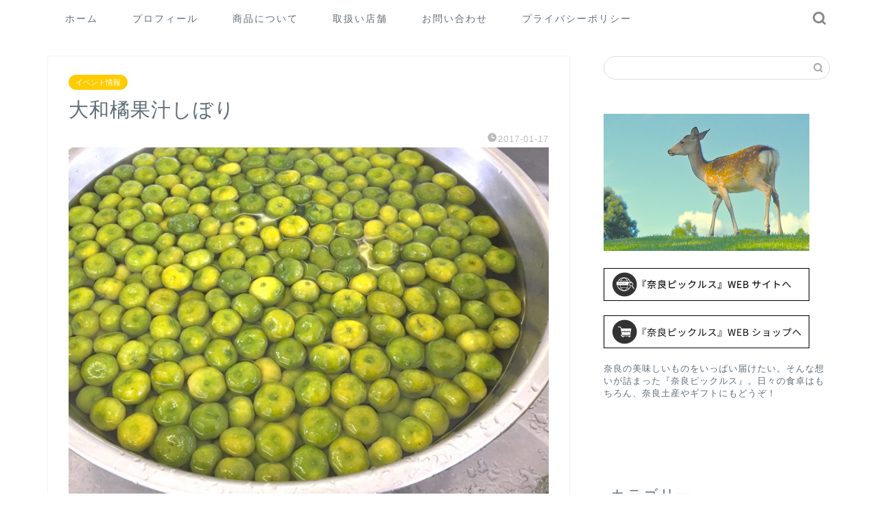

--- FILE ---
content_type: text/html; charset=UTF-8
request_url: https://www.narapickles.com/blog/archives/352
body_size: 68566
content:
<!DOCTYPE html>
<html lang="ja">
<head prefix="og: http://ogp.me/ns# fb: http://ogp.me/ns/fb# article: http://ogp.me/ns/article#">
<meta charset="utf-8">
<meta http-equiv="X-UA-Compatible" content="IE=edge">
<meta name="viewport" content="width=device-width, initial-scale=1">
<!-- ここからOGP -->
<meta property="og:type" content="blog">
<meta property="og:title" content="大和橘果汁しぼり｜奈良ピックルスブログ"> 
<meta property="og:url" content="https://www.narapickles.com/blog/archives/352"> 
<meta property="og:description" content="昨日、奈良に大和橘の果汁を絞りに行ってきました！ 大和橘は直径2～3㎝の小さな実を、皮をひとつひとつ剥いてじっくりゆっく"> 
<meta property="og:image" content="https://www.narapickles.com/blog/wp-content/uploads/2017/01/63a53c85439f171f8d19fe5d99790379.jpg">
<meta property="og:site_name" content="奈良ピックルスブログ">
<meta property="fb:admins" content="">
<meta name="twitter:card" content="summary">
<!-- ここまでOGP --> 

<meta name="description" itemprop="description" content="昨日、奈良に大和橘の果汁を絞りに行ってきました！ 大和橘は直径2～3㎝の小さな実を、皮をひとつひとつ剥いてじっくりゆっく" >

<title>大和橘果汁しぼり｜奈良ピックルスブログ</title>
<meta name='robots' content='max-image-preview:large' />
<link rel='dns-prefetch' href='//ajax.googleapis.com' />
<link rel='dns-prefetch' href='//cdnjs.cloudflare.com' />
<link rel='dns-prefetch' href='//use.fontawesome.com' />
<link href='https://fonts.gstatic.com' crossorigin='anonymous' rel='preconnect' />
<link href='https://ajax.googleapis.com' rel='preconnect' />
<link href='https://fonts.googleapis.com' rel='preconnect' />
<link rel="alternate" type="application/rss+xml" title="奈良ピックルスブログ &raquo; フィード" href="https://www.narapickles.com/blog/feed" />
<link rel="alternate" type="application/rss+xml" title="奈良ピックルスブログ &raquo; コメントフィード" href="https://www.narapickles.com/blog/comments/feed" />
<link rel="alternate" type="application/rss+xml" title="奈良ピックルスブログ &raquo; 大和橘果汁しぼり のコメントのフィード" href="https://www.narapickles.com/blog/archives/352/feed" />
<link rel="alternate" title="oEmbed (JSON)" type="application/json+oembed" href="https://www.narapickles.com/blog/wp-json/oembed/1.0/embed?url=https%3A%2F%2Fwww.narapickles.com%2Fblog%2Farchives%2F352" />
<link rel="alternate" title="oEmbed (XML)" type="text/xml+oembed" href="https://www.narapickles.com/blog/wp-json/oembed/1.0/embed?url=https%3A%2F%2Fwww.narapickles.com%2Fblog%2Farchives%2F352&#038;format=xml" />
<style id='wp-img-auto-sizes-contain-inline-css' type='text/css'>
img:is([sizes=auto i],[sizes^="auto," i]){contain-intrinsic-size:3000px 1500px}
/*# sourceURL=wp-img-auto-sizes-contain-inline-css */
</style>
<style id='wp-block-library-inline-css' type='text/css'>
:root{--wp-block-synced-color:#7a00df;--wp-block-synced-color--rgb:122,0,223;--wp-bound-block-color:var(--wp-block-synced-color);--wp-editor-canvas-background:#ddd;--wp-admin-theme-color:#007cba;--wp-admin-theme-color--rgb:0,124,186;--wp-admin-theme-color-darker-10:#006ba1;--wp-admin-theme-color-darker-10--rgb:0,107,160.5;--wp-admin-theme-color-darker-20:#005a87;--wp-admin-theme-color-darker-20--rgb:0,90,135;--wp-admin-border-width-focus:2px}@media (min-resolution:192dpi){:root{--wp-admin-border-width-focus:1.5px}}.wp-element-button{cursor:pointer}:root .has-very-light-gray-background-color{background-color:#eee}:root .has-very-dark-gray-background-color{background-color:#313131}:root .has-very-light-gray-color{color:#eee}:root .has-very-dark-gray-color{color:#313131}:root .has-vivid-green-cyan-to-vivid-cyan-blue-gradient-background{background:linear-gradient(135deg,#00d084,#0693e3)}:root .has-purple-crush-gradient-background{background:linear-gradient(135deg,#34e2e4,#4721fb 50%,#ab1dfe)}:root .has-hazy-dawn-gradient-background{background:linear-gradient(135deg,#faaca8,#dad0ec)}:root .has-subdued-olive-gradient-background{background:linear-gradient(135deg,#fafae1,#67a671)}:root .has-atomic-cream-gradient-background{background:linear-gradient(135deg,#fdd79a,#004a59)}:root .has-nightshade-gradient-background{background:linear-gradient(135deg,#330968,#31cdcf)}:root .has-midnight-gradient-background{background:linear-gradient(135deg,#020381,#2874fc)}:root{--wp--preset--font-size--normal:16px;--wp--preset--font-size--huge:42px}.has-regular-font-size{font-size:1em}.has-larger-font-size{font-size:2.625em}.has-normal-font-size{font-size:var(--wp--preset--font-size--normal)}.has-huge-font-size{font-size:var(--wp--preset--font-size--huge)}.has-text-align-center{text-align:center}.has-text-align-left{text-align:left}.has-text-align-right{text-align:right}.has-fit-text{white-space:nowrap!important}#end-resizable-editor-section{display:none}.aligncenter{clear:both}.items-justified-left{justify-content:flex-start}.items-justified-center{justify-content:center}.items-justified-right{justify-content:flex-end}.items-justified-space-between{justify-content:space-between}.screen-reader-text{border:0;clip-path:inset(50%);height:1px;margin:-1px;overflow:hidden;padding:0;position:absolute;width:1px;word-wrap:normal!important}.screen-reader-text:focus{background-color:#ddd;clip-path:none;color:#444;display:block;font-size:1em;height:auto;left:5px;line-height:normal;padding:15px 23px 14px;text-decoration:none;top:5px;width:auto;z-index:100000}html :where(.has-border-color){border-style:solid}html :where([style*=border-top-color]){border-top-style:solid}html :where([style*=border-right-color]){border-right-style:solid}html :where([style*=border-bottom-color]){border-bottom-style:solid}html :where([style*=border-left-color]){border-left-style:solid}html :where([style*=border-width]){border-style:solid}html :where([style*=border-top-width]){border-top-style:solid}html :where([style*=border-right-width]){border-right-style:solid}html :where([style*=border-bottom-width]){border-bottom-style:solid}html :where([style*=border-left-width]){border-left-style:solid}html :where(img[class*=wp-image-]){height:auto;max-width:100%}:where(figure){margin:0 0 1em}html :where(.is-position-sticky){--wp-admin--admin-bar--position-offset:var(--wp-admin--admin-bar--height,0px)}@media screen and (max-width:600px){html :where(.is-position-sticky){--wp-admin--admin-bar--position-offset:0px}}

/*# sourceURL=wp-block-library-inline-css */
</style><style id='global-styles-inline-css' type='text/css'>
:root{--wp--preset--aspect-ratio--square: 1;--wp--preset--aspect-ratio--4-3: 4/3;--wp--preset--aspect-ratio--3-4: 3/4;--wp--preset--aspect-ratio--3-2: 3/2;--wp--preset--aspect-ratio--2-3: 2/3;--wp--preset--aspect-ratio--16-9: 16/9;--wp--preset--aspect-ratio--9-16: 9/16;--wp--preset--color--black: #000000;--wp--preset--color--cyan-bluish-gray: #abb8c3;--wp--preset--color--white: #ffffff;--wp--preset--color--pale-pink: #f78da7;--wp--preset--color--vivid-red: #cf2e2e;--wp--preset--color--luminous-vivid-orange: #ff6900;--wp--preset--color--luminous-vivid-amber: #fcb900;--wp--preset--color--light-green-cyan: #7bdcb5;--wp--preset--color--vivid-green-cyan: #00d084;--wp--preset--color--pale-cyan-blue: #8ed1fc;--wp--preset--color--vivid-cyan-blue: #0693e3;--wp--preset--color--vivid-purple: #9b51e0;--wp--preset--gradient--vivid-cyan-blue-to-vivid-purple: linear-gradient(135deg,rgb(6,147,227) 0%,rgb(155,81,224) 100%);--wp--preset--gradient--light-green-cyan-to-vivid-green-cyan: linear-gradient(135deg,rgb(122,220,180) 0%,rgb(0,208,130) 100%);--wp--preset--gradient--luminous-vivid-amber-to-luminous-vivid-orange: linear-gradient(135deg,rgb(252,185,0) 0%,rgb(255,105,0) 100%);--wp--preset--gradient--luminous-vivid-orange-to-vivid-red: linear-gradient(135deg,rgb(255,105,0) 0%,rgb(207,46,46) 100%);--wp--preset--gradient--very-light-gray-to-cyan-bluish-gray: linear-gradient(135deg,rgb(238,238,238) 0%,rgb(169,184,195) 100%);--wp--preset--gradient--cool-to-warm-spectrum: linear-gradient(135deg,rgb(74,234,220) 0%,rgb(151,120,209) 20%,rgb(207,42,186) 40%,rgb(238,44,130) 60%,rgb(251,105,98) 80%,rgb(254,248,76) 100%);--wp--preset--gradient--blush-light-purple: linear-gradient(135deg,rgb(255,206,236) 0%,rgb(152,150,240) 100%);--wp--preset--gradient--blush-bordeaux: linear-gradient(135deg,rgb(254,205,165) 0%,rgb(254,45,45) 50%,rgb(107,0,62) 100%);--wp--preset--gradient--luminous-dusk: linear-gradient(135deg,rgb(255,203,112) 0%,rgb(199,81,192) 50%,rgb(65,88,208) 100%);--wp--preset--gradient--pale-ocean: linear-gradient(135deg,rgb(255,245,203) 0%,rgb(182,227,212) 50%,rgb(51,167,181) 100%);--wp--preset--gradient--electric-grass: linear-gradient(135deg,rgb(202,248,128) 0%,rgb(113,206,126) 100%);--wp--preset--gradient--midnight: linear-gradient(135deg,rgb(2,3,129) 0%,rgb(40,116,252) 100%);--wp--preset--font-size--small: 13px;--wp--preset--font-size--medium: 20px;--wp--preset--font-size--large: 36px;--wp--preset--font-size--x-large: 42px;--wp--preset--spacing--20: 0.44rem;--wp--preset--spacing--30: 0.67rem;--wp--preset--spacing--40: 1rem;--wp--preset--spacing--50: 1.5rem;--wp--preset--spacing--60: 2.25rem;--wp--preset--spacing--70: 3.38rem;--wp--preset--spacing--80: 5.06rem;--wp--preset--shadow--natural: 6px 6px 9px rgba(0, 0, 0, 0.2);--wp--preset--shadow--deep: 12px 12px 50px rgba(0, 0, 0, 0.4);--wp--preset--shadow--sharp: 6px 6px 0px rgba(0, 0, 0, 0.2);--wp--preset--shadow--outlined: 6px 6px 0px -3px rgb(255, 255, 255), 6px 6px rgb(0, 0, 0);--wp--preset--shadow--crisp: 6px 6px 0px rgb(0, 0, 0);}:where(.is-layout-flex){gap: 0.5em;}:where(.is-layout-grid){gap: 0.5em;}body .is-layout-flex{display: flex;}.is-layout-flex{flex-wrap: wrap;align-items: center;}.is-layout-flex > :is(*, div){margin: 0;}body .is-layout-grid{display: grid;}.is-layout-grid > :is(*, div){margin: 0;}:where(.wp-block-columns.is-layout-flex){gap: 2em;}:where(.wp-block-columns.is-layout-grid){gap: 2em;}:where(.wp-block-post-template.is-layout-flex){gap: 1.25em;}:where(.wp-block-post-template.is-layout-grid){gap: 1.25em;}.has-black-color{color: var(--wp--preset--color--black) !important;}.has-cyan-bluish-gray-color{color: var(--wp--preset--color--cyan-bluish-gray) !important;}.has-white-color{color: var(--wp--preset--color--white) !important;}.has-pale-pink-color{color: var(--wp--preset--color--pale-pink) !important;}.has-vivid-red-color{color: var(--wp--preset--color--vivid-red) !important;}.has-luminous-vivid-orange-color{color: var(--wp--preset--color--luminous-vivid-orange) !important;}.has-luminous-vivid-amber-color{color: var(--wp--preset--color--luminous-vivid-amber) !important;}.has-light-green-cyan-color{color: var(--wp--preset--color--light-green-cyan) !important;}.has-vivid-green-cyan-color{color: var(--wp--preset--color--vivid-green-cyan) !important;}.has-pale-cyan-blue-color{color: var(--wp--preset--color--pale-cyan-blue) !important;}.has-vivid-cyan-blue-color{color: var(--wp--preset--color--vivid-cyan-blue) !important;}.has-vivid-purple-color{color: var(--wp--preset--color--vivid-purple) !important;}.has-black-background-color{background-color: var(--wp--preset--color--black) !important;}.has-cyan-bluish-gray-background-color{background-color: var(--wp--preset--color--cyan-bluish-gray) !important;}.has-white-background-color{background-color: var(--wp--preset--color--white) !important;}.has-pale-pink-background-color{background-color: var(--wp--preset--color--pale-pink) !important;}.has-vivid-red-background-color{background-color: var(--wp--preset--color--vivid-red) !important;}.has-luminous-vivid-orange-background-color{background-color: var(--wp--preset--color--luminous-vivid-orange) !important;}.has-luminous-vivid-amber-background-color{background-color: var(--wp--preset--color--luminous-vivid-amber) !important;}.has-light-green-cyan-background-color{background-color: var(--wp--preset--color--light-green-cyan) !important;}.has-vivid-green-cyan-background-color{background-color: var(--wp--preset--color--vivid-green-cyan) !important;}.has-pale-cyan-blue-background-color{background-color: var(--wp--preset--color--pale-cyan-blue) !important;}.has-vivid-cyan-blue-background-color{background-color: var(--wp--preset--color--vivid-cyan-blue) !important;}.has-vivid-purple-background-color{background-color: var(--wp--preset--color--vivid-purple) !important;}.has-black-border-color{border-color: var(--wp--preset--color--black) !important;}.has-cyan-bluish-gray-border-color{border-color: var(--wp--preset--color--cyan-bluish-gray) !important;}.has-white-border-color{border-color: var(--wp--preset--color--white) !important;}.has-pale-pink-border-color{border-color: var(--wp--preset--color--pale-pink) !important;}.has-vivid-red-border-color{border-color: var(--wp--preset--color--vivid-red) !important;}.has-luminous-vivid-orange-border-color{border-color: var(--wp--preset--color--luminous-vivid-orange) !important;}.has-luminous-vivid-amber-border-color{border-color: var(--wp--preset--color--luminous-vivid-amber) !important;}.has-light-green-cyan-border-color{border-color: var(--wp--preset--color--light-green-cyan) !important;}.has-vivid-green-cyan-border-color{border-color: var(--wp--preset--color--vivid-green-cyan) !important;}.has-pale-cyan-blue-border-color{border-color: var(--wp--preset--color--pale-cyan-blue) !important;}.has-vivid-cyan-blue-border-color{border-color: var(--wp--preset--color--vivid-cyan-blue) !important;}.has-vivid-purple-border-color{border-color: var(--wp--preset--color--vivid-purple) !important;}.has-vivid-cyan-blue-to-vivid-purple-gradient-background{background: var(--wp--preset--gradient--vivid-cyan-blue-to-vivid-purple) !important;}.has-light-green-cyan-to-vivid-green-cyan-gradient-background{background: var(--wp--preset--gradient--light-green-cyan-to-vivid-green-cyan) !important;}.has-luminous-vivid-amber-to-luminous-vivid-orange-gradient-background{background: var(--wp--preset--gradient--luminous-vivid-amber-to-luminous-vivid-orange) !important;}.has-luminous-vivid-orange-to-vivid-red-gradient-background{background: var(--wp--preset--gradient--luminous-vivid-orange-to-vivid-red) !important;}.has-very-light-gray-to-cyan-bluish-gray-gradient-background{background: var(--wp--preset--gradient--very-light-gray-to-cyan-bluish-gray) !important;}.has-cool-to-warm-spectrum-gradient-background{background: var(--wp--preset--gradient--cool-to-warm-spectrum) !important;}.has-blush-light-purple-gradient-background{background: var(--wp--preset--gradient--blush-light-purple) !important;}.has-blush-bordeaux-gradient-background{background: var(--wp--preset--gradient--blush-bordeaux) !important;}.has-luminous-dusk-gradient-background{background: var(--wp--preset--gradient--luminous-dusk) !important;}.has-pale-ocean-gradient-background{background: var(--wp--preset--gradient--pale-ocean) !important;}.has-electric-grass-gradient-background{background: var(--wp--preset--gradient--electric-grass) !important;}.has-midnight-gradient-background{background: var(--wp--preset--gradient--midnight) !important;}.has-small-font-size{font-size: var(--wp--preset--font-size--small) !important;}.has-medium-font-size{font-size: var(--wp--preset--font-size--medium) !important;}.has-large-font-size{font-size: var(--wp--preset--font-size--large) !important;}.has-x-large-font-size{font-size: var(--wp--preset--font-size--x-large) !important;}
/*# sourceURL=global-styles-inline-css */
</style>

<style id='classic-theme-styles-inline-css' type='text/css'>
/*! This file is auto-generated */
.wp-block-button__link{color:#fff;background-color:#32373c;border-radius:9999px;box-shadow:none;text-decoration:none;padding:calc(.667em + 2px) calc(1.333em + 2px);font-size:1.125em}.wp-block-file__button{background:#32373c;color:#fff;text-decoration:none}
/*# sourceURL=/wp-includes/css/classic-themes.min.css */
</style>
<link rel='stylesheet' id='contact-form-7-css' href='https://www.narapickles.com/blog/wp-content/plugins/contact-form-7/includes/css/styles.css?ver=5.4.1' type='text/css' media='all' />
<link rel='stylesheet' id='ppress-frontend-css' href='https://www.narapickles.com/blog/wp-content/plugins/wp-user-avatar/assets/css/frontend.min.css?ver=3.1.11' type='text/css' media='all' />
<link rel='stylesheet' id='ppress-flatpickr-css' href='https://www.narapickles.com/blog/wp-content/plugins/wp-user-avatar/assets/flatpickr/flatpickr.min.css?ver=3.1.11' type='text/css' media='all' />
<link rel='stylesheet' id='ppress-select2-css' href='https://www.narapickles.com/blog/wp-content/plugins/wp-user-avatar/assets/select2/select2.min.css?ver=6.9' type='text/css' media='all' />
<link rel='stylesheet' id='ez-icomoon-css' href='https://www.narapickles.com/blog/wp-content/plugins/easy-table-of-contents/vendor/icomoon/style.min.css?ver=2.0.17' type='text/css' media='all' />
<link rel='stylesheet' id='ez-toc-css' href='https://www.narapickles.com/blog/wp-content/plugins/easy-table-of-contents/assets/css/screen.min.css?ver=2.0.17' type='text/css' media='all' />
<style id='ez-toc-inline-css' type='text/css'>
div#ez-toc-container p.ez-toc-title {font-size: 120%;}div#ez-toc-container p.ez-toc-title {font-weight: 500;}div#ez-toc-container ul li {font-size: 95%;}
/*# sourceURL=ez-toc-inline-css */
</style>
<link rel='stylesheet' id='theme-style-css' href='https://www.narapickles.com/blog/wp-content/themes/jin/style.css?ver=6.9' type='text/css' media='all' />
<link rel='stylesheet' id='fontawesome-style-css' href='https://use.fontawesome.com/releases/v5.6.3/css/all.css?ver=6.9' type='text/css' media='all' />
<link rel='stylesheet' id='swiper-style-css' href='https://cdnjs.cloudflare.com/ajax/libs/Swiper/4.0.7/css/swiper.min.css?ver=6.9' type='text/css' media='all' />
<script type="text/javascript" src="https://ajax.googleapis.com/ajax/libs/jquery/1.12.4/jquery.min.js?ver=6.9" id="jquery-js"></script>
<script type="text/javascript" src="https://www.narapickles.com/blog/wp-content/plugins/wp-user-avatar/assets/flatpickr/flatpickr.min.js?ver=6.9" id="ppress-flatpickr-js"></script>
<script type="text/javascript" src="https://www.narapickles.com/blog/wp-content/plugins/wp-user-avatar/assets/select2/select2.min.js?ver=6.9" id="ppress-select2-js"></script>
<link rel="https://api.w.org/" href="https://www.narapickles.com/blog/wp-json/" /><link rel="alternate" title="JSON" type="application/json" href="https://www.narapickles.com/blog/wp-json/wp/v2/posts/352" /><link rel="canonical" href="https://www.narapickles.com/blog/archives/352" />
<link rel='shortlink' href='https://www.narapickles.com/blog/?p=352' />
	<style type="text/css">
		#wrapper{
							background-color: #ffffff;
				background-image: url();
					}
		.related-entry-headline-text span:before,
		#comment-title span:before,
		#reply-title span:before{
			background-color: #81d742;
			border-color: #81d742!important;
		}
		
		#breadcrumb:after,
		#page-top a{	
			background-color: #5e6c77;
		}
				#footer-widget-area{
			background-color: #5e6c77;
			border: none!important;
		}
		.footer-inner a
		#copyright,
		#copyright-center{
			border-color: taransparent!important;
			color: #5e6c77!important;
		}
				.page-top-footer a{
			color: #5e6c77!important;
		}
				#breadcrumb ul li,
		#breadcrumb ul li a{
			color: #5e6c77!important;
		}
		
		body,
		a,
		a:link,
		a:visited,
		.my-profile,
		.widgettitle,
		.tabBtn-mag label{
			color: #5e6c77;
		}
		a:hover{
			color: #0166bf;
		}
						.widget_nav_menu ul > li > a:before,
		.widget_categories ul > li > a:before,
		.widget_pages ul > li > a:before,
		.widget_recent_entries ul > li > a:before,
		.widget_archive ul > li > a:before,
		.widget_archive form:after,
		.widget_categories form:after,
		.widget_nav_menu ul > li > ul.sub-menu > li > a:before,
		.widget_categories ul > li > .children > li > a:before,
		.widget_pages ul > li > .children > li > a:before,
		.widget_nav_menu ul > li > ul.sub-menu > li > ul.sub-menu li > a:before,
		.widget_categories ul > li > .children > li > .children li > a:before,
		.widget_pages ul > li > .children > li > .children li > a:before{
			color: #81d742;
		}
		.widget_nav_menu ul .sub-menu .sub-menu li a:before{
			background-color: #5e6c77!important;
		}
		footer .footer-widget,
		footer .footer-widget a,
		footer .footer-widget ul li,
		.footer-widget.widget_nav_menu ul > li > a:before,
		.footer-widget.widget_categories ul > li > a:before,
		.footer-widget.widget_recent_entries ul > li > a:before,
		.footer-widget.widget_pages ul > li > a:before,
		.footer-widget.widget_archive ul > li > a:before,
		footer .widget_tag_cloud .tagcloud a:before{
			color: #fff!important;
			border-color: #fff!important;
		}
		footer .footer-widget .widgettitle{
			color: #fff!important;
			border-color: #ffcc00!important;
		}
		footer .widget_nav_menu ul .children .children li a:before,
		footer .widget_categories ul .children .children li a:before,
		footer .widget_nav_menu ul .sub-menu .sub-menu li a:before{
			background-color: #fff!important;
		}
		#drawernav a:hover,
		.post-list-title,
		#prev-next p,
		#toc_container .toc_list li a{
			color: #5e6c77!important;
		}
		
		#header-box{
			background-color: #ffd400;
		}
						@media (min-width: 768px) {
		#header-box .header-box10-bg:before,
		#header-box .header-box11-bg:before{
			border-radius: 2px;
		}
		}
										@media (min-width: 768px) {
			.top-image-meta{
				margin-top: calc(0px - 30px);
			}
		}
		@media (min-width: 1200px) {
			.top-image-meta{
				margin-top: calc(0px);
			}
		}
				.pickup-contents:before{
			background-color: #ffd400!important;
		}
		
		.main-image-text{
			color: #ffffff;
		}
		.main-image-text-sub{
			color: #ffffff;
		}
		
				@media (min-width: 481px) {
			#site-info{
				padding-top: 10px!important;
				padding-bottom: 10px!important;
			}
		}
		
		#site-info span a{
			color: #ffffff!important;
		}
		
				#headmenu .headsns .line a svg{
			fill: #848484!important;
		}
		#headmenu .headsns a,
		#headmenu{
			color: #848484!important;
			border-color:#848484!important;
		}
						.profile-follow .line-sns a svg{
			fill: #81d742!important;
		}
		.profile-follow .line-sns a:hover svg{
			fill: #ffcc00!important;
		}
		.profile-follow a{
			color: #81d742!important;
			border-color:#81d742!important;
		}
		.profile-follow a:hover,
		#headmenu .headsns a:hover{
			color:#ffcc00!important;
			border-color:#ffcc00!important;
		}
				.search-box:hover{
			color:#ffcc00!important;
			border-color:#ffcc00!important;
		}
				#header #headmenu .headsns .line a:hover svg{
			fill:#ffcc00!important;
		}
		.cps-icon-bar,
		#navtoggle:checked + .sp-menu-open .cps-icon-bar{
			background-color: #ffffff;
		}
		#nav-container{
			background-color: #ffffff;
		}
		.menu-box .menu-item svg{
			fill:#5e6c77;
		}
		#drawernav ul.menu-box > li > a,
		#drawernav2 ul.menu-box > li > a,
		#drawernav3 ul.menu-box > li > a,
		#drawernav4 ul.menu-box > li > a,
		#drawernav5 ul.menu-box > li > a,
		#drawernav ul.menu-box > li.menu-item-has-children:after,
		#drawernav2 ul.menu-box > li.menu-item-has-children:after,
		#drawernav3 ul.menu-box > li.menu-item-has-children:after,
		#drawernav4 ul.menu-box > li.menu-item-has-children:after,
		#drawernav5 ul.menu-box > li.menu-item-has-children:after{
			color: #5e6c77!important;
		}
		#drawernav ul.menu-box li a,
		#drawernav2 ul.menu-box li a,
		#drawernav3 ul.menu-box li a,
		#drawernav4 ul.menu-box li a,
		#drawernav5 ul.menu-box li a{
			font-size: 8!important;
		}
		#drawernav3 ul.menu-box > li{
			color: #5e6c77!important;
		}
		#drawernav4 .menu-box > .menu-item > a:after,
		#drawernav3 .menu-box > .menu-item > a:after,
		#drawernav .menu-box > .menu-item > a:after{
			background-color: #5e6c77!important;
		}
		#drawernav2 .menu-box > .menu-item:hover,
		#drawernav5 .menu-box > .menu-item:hover{
			border-top-color: #81d742!important;
		}
				.cps-info-bar a{
			background-color: #ffc700!important;
		}
				@media (min-width: 768px) {
			.post-list-mag .post-list-item:not(:nth-child(2n)){
				margin-right: 2.6%;
			}
		}
				@media (min-width: 768px) {
			#tab-1:checked ~ .tabBtn-mag li [for="tab-1"]:after,
			#tab-2:checked ~ .tabBtn-mag li [for="tab-2"]:after,
			#tab-3:checked ~ .tabBtn-mag li [for="tab-3"]:after,
			#tab-4:checked ~ .tabBtn-mag li [for="tab-4"]:after{
				border-top-color: #81d742!important;
			}
			.tabBtn-mag label{
				border-bottom-color: #81d742!important;
			}
		}
		#tab-1:checked ~ .tabBtn-mag li [for="tab-1"],
		#tab-2:checked ~ .tabBtn-mag li [for="tab-2"],
		#tab-3:checked ~ .tabBtn-mag li [for="tab-3"],
		#tab-4:checked ~ .tabBtn-mag li [for="tab-4"],
		#prev-next a.next:after,
		#prev-next a.prev:after,
		.more-cat-button a:hover span:before{
			background-color: #81d742!important;
		}
		

		.swiper-slide .post-list-cat,
		.post-list-mag .post-list-cat,
		.post-list-mag3col .post-list-cat,
		.post-list-mag-sp1col .post-list-cat,
		.swiper-pagination-bullet-active,
		.pickup-cat,
		.post-list .post-list-cat,
		#breadcrumb .bcHome a:hover span:before,
		.popular-item:nth-child(1) .pop-num,
		.popular-item:nth-child(2) .pop-num,
		.popular-item:nth-child(3) .pop-num{
			background-color: #ffcc00!important;
		}
		.sidebar-btn a,
		.profile-sns-menu{
			background-color: #ffcc00!important;
		}
		.sp-sns-menu a,
		.pickup-contents-box a:hover .pickup-title{
			border-color: #81d742!important;
			color: #81d742!important;
		}
				.pro-line svg{
			fill: #81d742!important;
		}
		.cps-post-cat a,
		.meta-cat,
		.popular-cat{
			background-color: #ffcc00!important;
			border-color: #ffcc00!important;
		}
		.tagicon,
		.tag-box a,
		#toc_container .toc_list > li,
		#toc_container .toc_title{
			color: #81d742!important;
		}
		.widget_tag_cloud a::before{
			color: #5e6c77!important;
		}
		.tag-box a,
		#toc_container:before{
			border-color: #81d742!important;
		}
		.cps-post-cat a:hover{
			color: #0166bf!important;
		}
		.pagination li:not([class*="current"]) a:hover,
		.widget_tag_cloud a:hover{
			background-color: #81d742!important;
		}
		.pagination li:not([class*="current"]) a:hover{
			opacity: 0.5!important;
		}
		.pagination li.current a{
			background-color: #81d742!important;
			border-color: #81d742!important;
		}
		.nextpage a:hover span {
			color: #81d742!important;
			border-color: #81d742!important;
		}
		.cta-content:before{
			background-color: #2294d6!important;
		}
		.cta-text,
		.info-title{
			color: #fff!important;
		}
		#footer-widget-area.footer_style1 .widgettitle{
			border-color: #ffcc00!important;
		}
		.sidebar_style1 .widgettitle,
		.sidebar_style5 .widgettitle{
			border-color: #81d742!important;
		}
		.sidebar_style2 .widgettitle,
		.sidebar_style4 .widgettitle,
		.sidebar_style6 .widgettitle,
		#home-bottom-widget .widgettitle,
		#home-top-widget .widgettitle,
		#post-bottom-widget .widgettitle,
		#post-top-widget .widgettitle{
			background-color: #81d742!important;
		}
		#home-bottom-widget .widget_search .search-box input[type="submit"],
		#home-top-widget .widget_search .search-box input[type="submit"],
		#post-bottom-widget .widget_search .search-box input[type="submit"],
		#post-top-widget .widget_search .search-box input[type="submit"]{
			background-color: #ffcc00!important;
		}
		
		.tn-logo-size{
			font-size: 240%!important;
		}
		@media (min-width: 481px) {
		.tn-logo-size img{
			width: calc(240%*0.5)!important;
		}
		}
		@media (min-width: 768px) {
		.tn-logo-size img{
			width: calc(240%*2.2)!important;
		}
		}
		@media (min-width: 1200px) {
		.tn-logo-size img{
			width: 240%!important;
		}
		}
		.sp-logo-size{
			font-size: 100%!important;
		}
		.sp-logo-size img{
			width: 100%!important;
		}
				.cps-post-main ul > li:before,
		.cps-post-main ol > li:before{
			background-color: #ffcc00!important;
		}
		.profile-card .profile-title{
			background-color: #81d742!important;
		}
		.profile-card{
			border-color: #81d742!important;
		}
		.cps-post-main a{
			color:#3d82bf;
		}
		.cps-post-main .marker{
			background: -webkit-linear-gradient( transparent 60%, #ffe2e2 0% ) ;
			background: linear-gradient( transparent 60%, #ffe2e2 0% ) ;
		}
		.cps-post-main .marker2{
			background: -webkit-linear-gradient( transparent 60%, #a9eaf2 0% ) ;
			background: linear-gradient( transparent 60%, #a9eaf2 0% ) ;
		}
		.cps-post-main .jic-sc{
			color:#e9546b;
		}
		
		
		.simple-box1{
			border-color:#51a5d6!important;
		}
		.simple-box2{
			border-color:#f2bf7d!important;
		}
		.simple-box3{
			border-color:#2294d6!important;
		}
		.simple-box4{
			border-color:#7badd8!important;
		}
		.simple-box4:before{
			background-color: #7badd8;
		}
		.simple-box5{
			border-color:#e896c7!important;
		}
		.simple-box5:before{
			background-color: #e896c7;
		}
		.simple-box6{
			background-color:#fffdef!important;
		}
		.simple-box7{
			border-color:#def1f9!important;
		}
		.simple-box7:before{
			background-color:#def1f9!important;
		}
		.simple-box8{
			border-color:#96ddc1!important;
		}
		.simple-box8:before{
			background-color:#96ddc1!important;
		}
		.simple-box9:before{
			background-color:#e1c0e8!important;
		}
				.simple-box9:after{
			border-color:#e1c0e8 #e1c0e8 #fff #fff!important;
		}
				
		.kaisetsu-box1:before,
		.kaisetsu-box1-title{
			background-color:#ffb49e!important;
		}
		.kaisetsu-box2{
			border-color:#89c2f4!important;
		}
		.kaisetsu-box2-title{
			background-color:#89c2f4!important;
		}
		.kaisetsu-box4{
			border-color:#ea91a9!important;
		}
		.kaisetsu-box4-title{
			background-color:#ea91a9!important;
		}
		.kaisetsu-box5:before{
			background-color:#57b3ba!important;
		}
		.kaisetsu-box5-title{
			background-color:#57b3ba!important;
		}
		
		.concept-box1{
			border-color:#85db8f!important;
		}
		.concept-box1:after{
			background-color:#85db8f!important;
		}
		.concept-box1:before{
			content:"ポイント"!important;
			color:#85db8f!important;
		}
		.concept-box2{
			border-color:#f7cf6a!important;
		}
		.concept-box2:after{
			background-color:#f7cf6a!important;
		}
		.concept-box2:before{
			content:"注意点"!important;
			color:#f7cf6a!important;
		}
		.concept-box3{
			border-color:#86cee8!important;
		}
		.concept-box3:after{
			background-color:#86cee8!important;
		}
		.concept-box3:before{
			content:"良い例"!important;
			color:#86cee8!important;
		}
		.concept-box4{
			border-color:#ed8989!important;
		}
		.concept-box4:after{
			background-color:#ed8989!important;
		}
		.concept-box4:before{
			content:"悪い例"!important;
			color:#ed8989!important;
		}
		.concept-box5{
			border-color:#9e9e9e!important;
		}
		.concept-box5:after{
			background-color:#9e9e9e!important;
		}
		.concept-box5:before{
			content:"参考"!important;
			color:#9e9e9e!important;
		}
		.concept-box6{
			border-color:#8eaced!important;
		}
		.concept-box6:after{
			background-color:#8eaced!important;
		}
		.concept-box6:before{
			content:"メモ"!important;
			color:#8eaced!important;
		}
		
		.innerlink-box1,
		.blog-card{
			border-color:#ff6868!important;
		}
		.innerlink-box1-title{
			background-color:#ff6868!important;
			border-color:#ff6868!important;
		}
		.innerlink-box1:before,
		.blog-card-hl-box{
			background-color:#ff6868!important;
		}
				
		.jin-ac-box01-title::after{
			color: #81d742;
		}
		
		.color-button01 a,
		.color-button01 a:hover,
		.color-button01:before{
			background-color: #828282!important;
		}
		.top-image-btn-color a,
		.top-image-btn-color a:hover,
		.top-image-btn-color:before{
			background-color: #ffcd44!important;
		}
		.color-button02 a,
		.color-button02 a:hover,
		.color-button02:before{
			background-color: #d3728c!important;
		}
		
		.color-button01-big a,
		.color-button01-big a:hover,
		.color-button01-big:before{
			background-color: #81d742!important;
		}
		.color-button01-big a,
		.color-button01-big:before{
			border-radius: 0px!important;
		}
		.color-button01-big a{
			padding-top: 8px!important;
			padding-bottom: 8px!important;
		}
		
		.color-button02-big a,
		.color-button02-big a:hover,
		.color-button02-big:before{
			background-color: #ffb73a!important;
		}
		.color-button02-big a,
		.color-button02-big:before{
			border-radius: 40px!important;
		}
		.color-button02-big a{
			padding-top: 20px!important;
			padding-bottom: 20px!important;
		}
				.color-button01-big{
			width: 40%!important;
		}
		.color-button02-big{
			width: 75%!important;
		}
				
		
					.top-image-btn-color:before,
			.color-button01:before,
			.color-button02:before,
			.color-button01-big:before,
			.color-button02-big:before{
				bottom: -1px;
				left: -1px;
				width: 100%;
				height: 100%;
				border-radius: 6px;
				box-shadow: 0px 1px 5px 0px rgba(0, 0, 0, 0.25);
				-webkit-transition: all .4s;
				transition: all .4s;
			}
			.top-image-btn-color a:hover,
			.color-button01 a:hover,
			.color-button02 a:hover,
			.color-button01-big a:hover,
			.color-button02-big a:hover{
				-webkit-transform: translateY(2px);
				transform: translateY(2px);
				-webkit-filter: brightness(0.95);
				 filter: brightness(0.95);
			}
			.top-image-btn-color:hover:before,
			.color-button01:hover:before,
			.color-button02:hover:before,
			.color-button01-big:hover:before,
			.color-button02-big:hover:before{
				-webkit-transform: translateY(2px);
				transform: translateY(2px);
				box-shadow: none!important;
			}
				
		.h2-style01 h2,
		.h2-style02 h2:before,
		.h2-style03 h2,
		.h2-style04 h2:before,
		.h2-style05 h2,
		.h2-style07 h2:before,
		.h2-style07 h2:after,
		.h3-style03 h3:before,
		.h3-style02 h3:before,
		.h3-style05 h3:before,
		.h3-style07 h3:before,
		.h2-style08 h2:after,
		.h2-style10 h2:before,
		.h2-style10 h2:after,
		.h3-style02 h3:after,
		.h4-style02 h4:before{
			background-color: #81d742!important;
		}
		.h3-style01 h3,
		.h3-style04 h3,
		.h3-style05 h3,
		.h3-style06 h3,
		.h4-style01 h4,
		.h2-style02 h2,
		.h2-style08 h2,
		.h2-style08 h2:before,
		.h2-style09 h2,
		.h4-style03 h4{
			border-color: #81d742!important;
		}
		.h2-style05 h2:before{
			border-top-color: #81d742!important;
		}
		.h2-style06 h2:before,
		.sidebar_style3 .widgettitle:after{
			background-image: linear-gradient(
				-45deg,
				transparent 25%,
				#81d742 25%,
				#81d742 50%,
				transparent 50%,
				transparent 75%,
				#81d742 75%,
				#81d742			);
		}
				.jin-h2-icons.h2-style02 h2 .jic:before,
		.jin-h2-icons.h2-style04 h2 .jic:before,
		.jin-h2-icons.h2-style06 h2 .jic:before,
		.jin-h2-icons.h2-style07 h2 .jic:before,
		.jin-h2-icons.h2-style08 h2 .jic:before,
		.jin-h2-icons.h2-style09 h2 .jic:before,
		.jin-h2-icons.h2-style10 h2 .jic:before,
		.jin-h3-icons.h3-style01 h3 .jic:before,
		.jin-h3-icons.h3-style02 h3 .jic:before,
		.jin-h3-icons.h3-style03 h3 .jic:before,
		.jin-h3-icons.h3-style04 h3 .jic:before,
		.jin-h3-icons.h3-style05 h3 .jic:before,
		.jin-h3-icons.h3-style06 h3 .jic:before,
		.jin-h3-icons.h3-style07 h3 .jic:before,
		.jin-h4-icons.h4-style01 h4 .jic:before,
		.jin-h4-icons.h4-style02 h4 .jic:before,
		.jin-h4-icons.h4-style03 h4 .jic:before,
		.jin-h4-icons.h4-style04 h4 .jic:before{
			color:#81d742;
		}
		
		@media all and (-ms-high-contrast:none){
			*::-ms-backdrop, .color-button01:before,
			.color-button02:before,
			.color-button01-big:before,
			.color-button02-big:before{
				background-color: #595857!important;
			}
		}
		
		.jin-lp-h2 h2,
		.jin-lp-h2 h2{
			background-color: transparent!important;
			border-color: transparent!important;
			color: #5e6c77!important;
		}
		.jincolumn-h3style2{
			border-color:#81d742!important;
		}
		.jinlph2-style1 h2:first-letter{
			color:#81d742!important;
		}
		.jinlph2-style2 h2,
		.jinlph2-style3 h2{
			border-color:#81d742!important;
		}
		.jin-photo-title .jin-fusen1-down,
		.jin-photo-title .jin-fusen1-even,
		.jin-photo-title .jin-fusen1-up{
			border-left-color:#81d742;
		}
		.jin-photo-title .jin-fusen2,
		.jin-photo-title .jin-fusen3{
			background-color:#81d742;
		}
		.jin-photo-title .jin-fusen2:before,
		.jin-photo-title .jin-fusen3:before {
			border-top-color: #81d742;
		}
		.has-huge-font-size{
			font-size:42px!important;
		}
		.has-large-font-size{
			font-size:36px!important;
		}
		.has-medium-font-size{
			font-size:20px!important;
		}
		.has-normal-font-size{
			font-size:16px!important;
		}
		.has-small-font-size{
			font-size:13px!important;
		}
		
		
	</style>
<link rel="icon" href="https://www.narapickles.com/blog/wp-content/uploads/2019/10/favicon.ico" sizes="32x32" />
<link rel="icon" href="https://www.narapickles.com/blog/wp-content/uploads/2019/10/favicon.ico" sizes="192x192" />
<link rel="apple-touch-icon" href="https://www.narapickles.com/blog/wp-content/uploads/2019/10/favicon.ico" />
<meta name="msapplication-TileImage" content="https://www.narapickles.com/blog/wp-content/uploads/2019/10/favicon.ico" />
		<style type="text/css" id="wp-custom-css">
			.proflink a{
	display:block;
	text-align:center;
	padding:7px 10px;
	background:#aaa;/*カラーは変更*/
	width:50%;
	margin:0 auto;
	margin-top:20px;
	border-radius:20px;
	border:3px double #fff;
	font-size:0.65rem;
	color:#fff;
}
.proflink a:hover{
		opacity:0.75;
}
		</style>
			
<!--カエレバCSS-->
<!--アプリーチCSS-->

<!-- Global site tag (gtag.js) - Google Analytics -->
<script async src="https://www.googletagmanager.com/gtag/js?id=UA-75731665-1"></script>
<script>
  window.dataLayer = window.dataLayer || [];
  function gtag(){dataLayer.push(arguments);}
  gtag('js', new Date());

  gtag('config', 'UA-75731665-1');
</script>
</head>
<body class="wp-singular post-template-default single single-post postid-352 single-format-standard wp-theme-jin" id="nofont-style">
<div id="wrapper">

		
	<div id="scroll-content" class="animate">
	
		<!--ヘッダー-->

								
	<!--グローバルナビゲーション layout1-->
		<div id="nav-container" class="header-style8-animate animate">
		<div class="header-style6-box">
			<div id="drawernav4" class="ef">
				<nav class="fixed-content"><ul class="menu-box"><li class="menu-item menu-item-type-custom menu-item-object-custom menu-item-home menu-item-867"><a href="http://www.narapickles.com/blog">ホーム</a></li>
<li class="menu-item menu-item-type-custom menu-item-object-custom menu-item-868"><a href="http://narapickles.com/concept.html">プロフィール</a></li>
<li class="menu-item menu-item-type-custom menu-item-object-custom menu-item-869"><a href="http://narapickles.com/regular.html">商品について</a></li>
<li class="menu-item menu-item-type-custom menu-item-object-custom menu-item-870"><a href="http://narapickles.com/shop.html">取扱い店舗</a></li>
<li class="menu-item menu-item-type-custom menu-item-object-custom menu-item-872"><a href="http://narapickles.com/Mail-form/form.html">お問い合わせ</a></li>
<li class="menu-item menu-item-type-post_type menu-item-object-page menu-item-privacy-policy menu-item-930"><a rel="privacy-policy" href="https://www.narapickles.com/blog/%e3%83%97%e3%83%a9%e3%82%a4%e3%83%90%e3%82%b7%e3%83%bc%e3%83%9d%e3%83%aa%e3%82%b7%e3%83%bc">プライバシーポリシー</a></li>
</ul></nav>			</div>

			
			<div id="headmenu">
				<span class="headsns tn_sns_on">
																					
											

				</span>
				<span class="headsearch tn_search_on">
					<form class="search-box" role="search" method="get" id="searchform" action="https://www.narapickles.com/blog/">
	<input type="search" placeholder="" class="text search-text" value="" name="s" id="s">
	<input type="submit" id="searchsubmit" value="&#xe931;">
</form>
				</span>
			</div>
				</div>
	</div>

		<!--グローバルナビゲーション layout1-->


	

	
	<!--ヘッダー画像-->
													<!--ヘッダー画像-->

		
		<!--ヘッダー-->

		<div class="clearfix"></div>

			
														
		
	<div id="contents">

		<!--メインコンテンツ-->
			<main id="main-contents" class="main-contents article_style1 animate" itemprop="mainContentOfPage">
				
								
				<section class="cps-post-box hentry">
																	<article class="cps-post">
							<header class="cps-post-header">
																<span class="cps-post-cat category-event" itemprop="keywords"><a href="https://www.narapickles.com/blog/archives/category/event" style="background-color:!important;">イベント情報</a></span>
																<h1 class="cps-post-title entry-title" itemprop="headline">大和橘果汁しぼり</h1>
								<div class="cps-post-meta vcard">
									<span class="writer fn" itemprop="author" itemscope itemtype="https://schema.org/Person"><span itemprop="name">奈良ピックルス</span></span>
									<span class="cps-post-date-box">
											<span class="cps-post-date"><i class="jic jin-ifont-watch" aria-hidden="true"></i>&nbsp;<time class="entry-date date published updated" datetime="2017-01-17T18:12:17+09:00">2017-01-17</time></span>
									</span>
								</div>
								
							</header>
																																													<div class="cps-post-thumb jin-thumb-original" itemscope itemtype="https://schema.org/ImageObject">
												<img src="[data-uri]" data-lazy-type="image" data-lazy-src="https://www.narapickles.com/blog/wp-content/uploads/2017/01/63a53c85439f171f8d19fe5d99790379.jpg" class="lazy lazy-hidden attachment-large_size size-large_size wp-post-image" alt="" width ="850" height ="638" decoding="async" fetchpriority="high" /><noscript><img src="https://www.narapickles.com/blog/wp-content/uploads/2017/01/63a53c85439f171f8d19fe5d99790379.jpg" class="attachment-large_size size-large_size wp-post-image" alt="" width ="850" height ="638" decoding="async" fetchpriority="high" /></noscript>											</div>
																																																								
							<div class="cps-post-main-box">
								<div class="cps-post-main    h2-style05 h3-style03 h4-style01 entry-content l-size l-size-sp" itemprop="articleBody">

									<div class="clearfix"></div>
	
									<img decoding="async" class="lazy lazy-hidden alignnone size-full wp-image-353" src="[data-uri]" data-lazy-type="image" data-lazy-src="https://www.narapickles.com/blog/wp-content/uploads/2017/01/63a53c85439f171f8d19fe5d99790379.jpg" alt="大和橘みどり" width="886" height="665" /><noscript><img decoding="async" class="alignnone size-full wp-image-353" src="https://www.narapickles.com/blog/wp-content/uploads/2017/01/63a53c85439f171f8d19fe5d99790379.jpg" alt="大和橘みどり" width="886" height="665" /></noscript>
<p>昨日、奈良に大和橘の果汁を絞りに行ってきました！<br />
大和橘は直径2～3㎝の小さな実を、皮をひとつひとつ剥いてじっくりゆっくり絞る作業です。種や皮を潰してしまうと苦味が出てしまうので、すべて手作業！！おいしさの影には、手間ひま惜しまず支える人がいるということを改めて知りました。</p>
<img decoding="async" class="lazy lazy-hidden alignnone size-full wp-image-356" src="[data-uri]" data-lazy-type="image" data-lazy-src="https://www.narapickles.com/blog/wp-content/uploads/2017/01/3f1e197aaa6a710a706a8ee9aba64c6b.jpg" alt="大和橘皮むく" width="886" height="664" /><noscript><img decoding="async" class="alignnone size-full wp-image-356" src="https://www.narapickles.com/blog/wp-content/uploads/2017/01/3f1e197aaa6a710a706a8ee9aba64c6b.jpg" alt="大和橘皮むく" width="886" height="664" /></noscript> <img loading="lazy" decoding="async" class="lazy lazy-hidden alignnone size-full wp-image-354" src="[data-uri]" data-lazy-type="image" data-lazy-src="https://www.narapickles.com/blog/wp-content/uploads/2017/01/f50388e294f7383038702001743530df.jpg" alt="大和橘手作業" width="886" height="664" /><noscript><img loading="lazy" decoding="async" class="alignnone size-full wp-image-354" src="https://www.narapickles.com/blog/wp-content/uploads/2017/01/f50388e294f7383038702001743530df.jpg" alt="大和橘手作業" width="886" height="664" /></noscript>
<p>新商品の『大和ぽんず』は、大和橘の実が黄色になる前の緑色のものを使用しています。柑橘の爽やかな酸味とほどよい渋みがぽん酢には絶妙です◎大和橘と大和トウキ、奈良のミヅホ酢とニシキ醤油を使った奈良こだわりの『大和ぽんず』、来月発売に向けてただいま準備中！<br />
詳細決まり次第お知らせさせて頂きます。</p>
<p>＊＊＊＊＊＊＊＊＊＊＊＊＊＊＊＊＊＊＊＊＊＊＊＊＊＊</p>
<p>■奈良ピックルスに関するお問い合わせは<strong><a href="https://www.narapickles.com/Mail-form/form.html" target="_blank">コチラ</a></strong>まで<strong>。</strong></p>
<p><a href="https://www.narapickles.com/Mail-form/form.html" target="_blank">https://www.narapickles.com/Mail-form/form.html</a></p>
<p>■奈良ピックルスホームページ</p>
<p><a href="https://www.narapickles.com/" target="_blank">https://www.narapickles.com/</a></p>
<p>&nbsp;</p>
									
																		
									
									<div class="tag-box"><span><a href="https://www.narapickles.com/blog/archives/tag/yamatotachibana"> 大和橘</a></span></div>									
									
									
									<div class="clearfix"></div>
<div class="adarea-box">
	</div>
									
																		<div class="related-ad-unit-area"></div>
																		
																			<div class="share sns-design-type02">
	<div class="sns">
		<ol>
			<!--ツイートボタン-->
							<li class="twitter"><a href="https://twitter.com/share?url=https%3A%2F%2Fwww.narapickles.com%2Fblog%2Farchives%2F352&text=%E5%A4%A7%E5%92%8C%E6%A9%98%E6%9E%9C%E6%B1%81%E3%81%97%E3%81%BC%E3%82%8A - 奈良ピックルスブログ"><i class="jic jin-ifont-twitter"></i></a>
				</li>
						<!--Facebookボタン-->
							<li class="facebook">
				<a href="https://www.facebook.com/sharer.php?src=bm&u=https%3A%2F%2Fwww.narapickles.com%2Fblog%2Farchives%2F352&t=%E5%A4%A7%E5%92%8C%E6%A9%98%E6%9E%9C%E6%B1%81%E3%81%97%E3%81%BC%E3%82%8A - 奈良ピックルスブログ" onclick="javascript:window.open(this.href, '', 'menubar=no,toolbar=no,resizable=yes,scrollbars=yes,height=300,width=600');return false;"><i class="jic jin-ifont-facebook-t" aria-hidden="true"></i></a>
				</li>
						<!--はてブボタン-->
							<li class="hatebu">
				<a href="https://b.hatena.ne.jp/add?mode=confirm&url=https%3A%2F%2Fwww.narapickles.com%2Fblog%2Farchives%2F352" onclick="javascript:window.open(this.href, '', 'menubar=no,toolbar=no,resizable=yes,scrollbars=yes,height=400,width=510');return false;" ><i class="font-hatena"></i></a>
				</li>
						<!--Poketボタン-->
							<li class="pocket">
				<a href="https://getpocket.com/edit?url=https%3A%2F%2Fwww.narapickles.com%2Fblog%2Farchives%2F352&title=%E5%A4%A7%E5%92%8C%E6%A9%98%E6%9E%9C%E6%B1%81%E3%81%97%E3%81%BC%E3%82%8A - 奈良ピックルスブログ"><i class="jic jin-ifont-pocket" aria-hidden="true"></i></a>
				</li>
							<li class="line">
				<a href="https://line.me/R/msg/text/?https%3A%2F%2Fwww.narapickles.com%2Fblog%2Farchives%2F352"><i class="jic jin-ifont-line" aria-hidden="true"></i></a>
				</li>
		</ol>
	</div>
</div>

																		
									

															
								</div>
							</div>
						</article>
						
														</section>
				
								
																
								
<div class="toppost-list-box-simple">
<section class="related-entry-section toppost-list-box-inner">
		<div class="related-entry-headline">
		<div class="related-entry-headline-text ef"><span class="fa-headline"><i class="jic jin-ifont-post" aria-hidden="true"></i>関連記事</span></div>
	</div>
				<div class="post-list-mag3col">
					<article class="post-list-item" itemscope itemtype="https://schema.org/BlogPosting">
	<a class="post-list-link" rel="bookmark" href="https://www.narapickles.com/blog/archives/441" itemprop='mainEntityOfPage'>
		<div class="post-list-inner">
			<div class="post-list-thumb" itemprop="image" itemscope itemtype="https://schema.org/ImageObject">
															<img src="[data-uri]" data-lazy-type="image" data-lazy-src="https://www.narapickles.com/blog/wp-content/uploads/2017/03/6647256865a0ce341499ebe291d4b9d1.jpg" class="lazy lazy-hidden attachment-small_size size-small_size wp-post-image" alt="" width ="368" height ="207" decoding="async" loading="lazy" /><noscript><img src="https://www.narapickles.com/blog/wp-content/uploads/2017/03/6647256865a0ce341499ebe291d4b9d1.jpg" class="attachment-small_size size-small_size wp-post-image" alt="" width ="368" height ="207" decoding="async" loading="lazy" /></noscript>						<meta itemprop="url" content="https://www.narapickles.com/blog/wp-content/uploads/2017/03/6647256865a0ce341499ebe291d4b9d1.jpg">
						<meta itemprop="width" content="640">
						<meta itemprop="height" content="360">
												</div>
			<div class="post-list-meta vcard">
								<span class="post-list-cat category-event" style="background-color:!important;" itemprop="keywords">イベント情報</span>
				
				<h2 class="post-list-title entry-title" itemprop="headline">大和ぽんずの先行発売終了しました</h2>

									<span class="post-list-date date updated ef" itemprop="datePublished dateModified" datetime="2017-03-13" content="2017-03-13">2017-03-13</span>
				
				<span class="writer fn" itemprop="author" itemscope itemtype="https://schema.org/Person"><span itemprop="name">奈良ピックルス</span></span>

				<div class="post-list-publisher" itemprop="publisher" itemscope itemtype="https://schema.org/Organization">
					<span itemprop="logo" itemscope itemtype="https://schema.org/ImageObject">
						<span itemprop="url"></span>
					</span>
					<span itemprop="name">奈良ピックルスブログ</span>
				</div>
			</div>
		</div>
	</a>
</article>					<article class="post-list-item" itemscope itemtype="https://schema.org/BlogPosting">
	<a class="post-list-link" rel="bookmark" href="https://www.narapickles.com/blog/archives/447" itemprop='mainEntityOfPage'>
		<div class="post-list-inner">
			<div class="post-list-thumb" itemprop="image" itemscope itemtype="https://schema.org/ImageObject">
															<img src="[data-uri]" data-lazy-type="image" data-lazy-src="https://www.narapickles.com/blog/wp-content/uploads/2017/03/37fdaf405098c78a73880c657635b13f.jpg" class="lazy lazy-hidden attachment-small_size size-small_size wp-post-image" alt="" width ="368" height ="207" decoding="async" loading="lazy" /><noscript><img src="https://www.narapickles.com/blog/wp-content/uploads/2017/03/37fdaf405098c78a73880c657635b13f.jpg" class="attachment-small_size size-small_size wp-post-image" alt="" width ="368" height ="207" decoding="async" loading="lazy" /></noscript>						<meta itemprop="url" content="https://www.narapickles.com/blog/wp-content/uploads/2017/03/37fdaf405098c78a73880c657635b13f.jpg">
						<meta itemprop="width" content="640">
						<meta itemprop="height" content="360">
												</div>
			<div class="post-list-meta vcard">
								<span class="post-list-cat category-event" style="background-color:!important;" itemprop="keywords">イベント情報</span>
				
				<h2 class="post-list-title entry-title" itemprop="headline">吉野杉の表彰楯が届きました</h2>

									<span class="post-list-date date updated ef" itemprop="datePublished dateModified" datetime="2017-03-13" content="2017-03-13">2017-03-13</span>
				
				<span class="writer fn" itemprop="author" itemscope itemtype="https://schema.org/Person"><span itemprop="name">奈良ピックルス</span></span>

				<div class="post-list-publisher" itemprop="publisher" itemscope itemtype="https://schema.org/Organization">
					<span itemprop="logo" itemscope itemtype="https://schema.org/ImageObject">
						<span itemprop="url"></span>
					</span>
					<span itemprop="name">奈良ピックルスブログ</span>
				</div>
			</div>
		</div>
	</a>
</article>					<article class="post-list-item" itemscope itemtype="https://schema.org/BlogPosting">
	<a class="post-list-link" rel="bookmark" href="https://www.narapickles.com/blog/archives/989" itemprop='mainEntityOfPage'>
		<div class="post-list-inner">
			<div class="post-list-thumb" itemprop="image" itemscope itemtype="https://schema.org/ImageObject">
															<img src="[data-uri]" data-lazy-type="image" data-lazy-src="https://www.narapickles.com/blog/wp-content/uploads/2019/11/1b56de79e89facc482d6a1ef935281fa-640x360.jpg" class="lazy lazy-hidden attachment-small_size size-small_size wp-post-image" alt="" width ="368" height ="207" decoding="async" loading="lazy" data-lazy-srcset="https://www.narapickles.com/blog/wp-content/uploads/2019/11/1b56de79e89facc482d6a1ef935281fa-640x360.jpg 640w, https://www.narapickles.com/blog/wp-content/uploads/2019/11/1b56de79e89facc482d6a1ef935281fa-320x180.jpg 320w" data-lazy-sizes="auto, (max-width: 640px) 100vw, 640px" /><noscript><img src="https://www.narapickles.com/blog/wp-content/uploads/2019/11/1b56de79e89facc482d6a1ef935281fa-640x360.jpg" class="attachment-small_size size-small_size wp-post-image" alt="" width ="368" height ="207" decoding="async" loading="lazy" srcset="https://www.narapickles.com/blog/wp-content/uploads/2019/11/1b56de79e89facc482d6a1ef935281fa-640x360.jpg 640w, https://www.narapickles.com/blog/wp-content/uploads/2019/11/1b56de79e89facc482d6a1ef935281fa-320x180.jpg 320w" sizes="auto, (max-width: 640px) 100vw, 640px" /></noscript>						<meta itemprop="url" content="https://www.narapickles.com/blog/wp-content/uploads/2019/11/1b56de79e89facc482d6a1ef935281fa-640x360.jpg">
						<meta itemprop="width" content="640">
						<meta itemprop="height" content="360">
												</div>
			<div class="post-list-meta vcard">
								<span class="post-list-cat category-event" style="background-color:!important;" itemprop="keywords">イベント情報</span>
				
				<h2 class="post-list-title entry-title" itemprop="headline">11月23日「あきんど祭り」で和漢めぐり茶と大和ぽんず販売決定！</h2>

									<span class="post-list-date date updated ef" itemprop="datePublished dateModified" datetime="2019-11-22" content="2019-11-22">2019-11-22</span>
				
				<span class="writer fn" itemprop="author" itemscope itemtype="https://schema.org/Person"><span itemprop="name">奈良ピックルス</span></span>

				<div class="post-list-publisher" itemprop="publisher" itemscope itemtype="https://schema.org/Organization">
					<span itemprop="logo" itemscope itemtype="https://schema.org/ImageObject">
						<span itemprop="url"></span>
					</span>
					<span itemprop="name">奈良ピックルスブログ</span>
				</div>
			</div>
		</div>
	</a>
</article>				</div>
	</section>
</div>
<div class="clearfix"></div>
	

									
				
				
					<div id="prev-next" class="clearfix">
		
					<a class="prev" href="https://www.narapickles.com/blog/archives/365" title="2017年元旦・金融経済新聞に掲載されました">
				<div class="metabox">
											<img src="[data-uri]" data-lazy-type="image" data-lazy-src="https://www.narapickles.com/blog/wp-content/uploads/2017/01/094dd6580996baa4a07f76899429564d.jpg" class="lazy lazy-hidden attachment-cps_thumbnails size-cps_thumbnails wp-post-image" alt="" width ="151" height ="85" decoding="async" loading="lazy" /><noscript><img src="https://www.narapickles.com/blog/wp-content/uploads/2017/01/094dd6580996baa4a07f76899429564d.jpg" class="attachment-cps_thumbnails size-cps_thumbnails wp-post-image" alt="" width ="151" height ="85" decoding="async" loading="lazy" /></noscript>										
					<p>2017年元旦・金融経済新聞に掲載されました</p>
				</div>
			</a>
		

					<a class="next" href="https://www.narapickles.com/blog/archives/371" title="1/23金融経済新聞に掲載されました">
				<div class="metabox">
					<p>1/23金融経済新聞に掲載されました</p>

											<img src="[data-uri]" data-lazy-type="image" data-lazy-src="https://www.narapickles.com/blog/wp-content/uploads/2017/01/29c55b5bc499dd95e4f2e000e086f5a9.jpg" class="lazy lazy-hidden attachment-cps_thumbnails size-cps_thumbnails wp-post-image" alt="" width ="151" height ="85" decoding="async" loading="lazy" /><noscript><img src="https://www.narapickles.com/blog/wp-content/uploads/2017/01/29c55b5bc499dd95e4f2e000e086f5a9.jpg" class="attachment-cps_thumbnails size-cps_thumbnails wp-post-image" alt="" width ="151" height ="85" decoding="async" loading="lazy" /></noscript>									</div>
			</a>
		
	</div>
	<div class="clearfix"></div>
			</main>

		<!--サイドバー-->
<div id="sidebar" class="sideber sidebar_style5 animate" role="complementary" itemscope itemtype="https://schema.org/WPSideBar">
		
	<div id="search-3" class="widget widget_search"><form class="search-box" role="search" method="get" id="searchform" action="https://www.narapickles.com/blog/">
	<input type="search" placeholder="" class="text search-text" value="" name="s" id="s">
	<input type="submit" id="searchsubmit" value="&#xe931;">
</form>
</div><div id="text-3" class="widget widget_text">			<div class="textwidget"><img class="lazy lazy-hidden" src="[data-uri]" data-lazy-type="image" data-lazy-src="https://www.narapickles.com/blog/wp-content/uploads/2016/03/narapi_prof.jpg" alt="奈良ピックルス" style="margin-bottom:10px;"/><noscript><img src="https://www.narapickles.com/blog/wp-content/uploads/2016/03/narapi_prof.jpg" alt="奈良ピックルス" style="margin-bottom:10px;"/></noscript><br />

<a href="https://www.narapickles.com/" target="_blank" title="奈良ピックルスwebサイト"><img class="lazy lazy-hidden" src="[data-uri]" data-lazy-type="image" data-lazy-src="https://www.narapickles.com/blog/wp-content/uploads/2020/03/cb9846686a282776315c1bcab2deea0e.jpg" alt="奈良ピックルスWEBサイト" style="margin-bottom:5px;"/><noscript><img src="https://www.narapickles.com/blog/wp-content/uploads/2020/03/cb9846686a282776315c1bcab2deea0e.jpg" alt="奈良ピックルスWEBサイト" style="margin-bottom:5px;"/></noscript></a><br />

<a href="https://narapickles.buyshop.jp/" target="_blank" title="奈良ピックルスwebショップ"><img class="lazy lazy-hidden" src="[data-uri]" data-lazy-type="image" data-lazy-src="https://www.narapickles.com/blog/wp-content/uploads/2020/03/1e26d3afc9d65676e3c0879a26fea02c.jpg" alt="奈良ピックルスWEBショップ" style="margin-bottom:5px;"/><noscript><img src="https://www.narapickles.com/blog/wp-content/uploads/2020/03/1e26d3afc9d65676e3c0879a26fea02c.jpg" alt="奈良ピックルスWEBショップ" style="margin-bottom:5px;"/></noscript></a><br />

<span style="font-size : 10pt;">奈良の美味しいものをいっぱい届けたい。そんな想いが詰まった『奈良ピックルス』。日々の食卓はもちろん、奈良土産やギフトにもどうぞ！</span></div>
		</div><div id="text-4" class="widget widget_text">			<div class="textwidget"><div id="fb-root"></div>
<p><script async defer crossorigin="anonymous" src="https://connect.facebook.net/ja_JP/sdk.js#xfbml=1&#038;version=v6.0"></script></p>
<div class="fb-page" data-href="https://www.facebook.com/narapickles" data-tabs="timeline" data-width="" data-height="" data-small-header="true" data-adapt-container-width="true" data-hide-cover="false" data-show-facepile="false">
<blockquote cite="https://www.facebook.com/narapickles" class="fb-xfbml-parse-ignore"><p><a href="https://www.facebook.com/narapickles">奈良ピックルス</a></p></blockquote>
</div>
</div>
		</div><div id="categories-4" class="widget widget_categories"><div class="widgettitle ef">カテゴリー</div>
			<ul>
					<li class="cat-item cat-item-64"><a href="https://www.narapickles.com/blog/archives/category/event">イベント情報</a>
</li>
	<li class="cat-item cat-item-103"><a href="https://www.narapickles.com/blog/archives/category/information">インフォメーション</a>
</li>
	<li class="cat-item cat-item-88"><a href="https://www.narapickles.com/blog/archives/category/onlineshop">オンラインショップ</a>
</li>
	<li class="cat-item cat-item-92"><a href="https://www.narapickles.com/blog/archives/category/product/gourmet-narazuke">グルメ奈良漬け</a>
</li>
	<li class="cat-item cat-item-20"><a href="https://www.narapickles.com/blog/archives/category/media">メディア・アワード</a>
</li>
	<li class="cat-item cat-item-3"><a href="https://www.narapickles.com/blog/archives/category/recipe">レシピ</a>
</li>
	<li class="cat-item cat-item-4"><a href="https://www.narapickles.com/blog/archives/category/shop">取り扱い店舗</a>
</li>
	<li class="cat-item cat-item-90"><a href="https://www.narapickles.com/blog/archives/category/product/wakanmeguuri">和漢めぐり茶</a>
</li>
	<li class="cat-item cat-item-1"><a href="https://www.narapickles.com/blog/archives/category/product">商品のこと</a>
</li>
	<li class="cat-item cat-item-89"><a href="https://www.narapickles.com/blog/archives/category/product/yamatopnz">大和ぽんず</a>
</li>
	<li class="cat-item cat-item-93"><a href="https://www.narapickles.com/blog/archives/category/yamatotouki">大和トウキ</a>
</li>
	<li class="cat-item cat-item-94"><a href="https://www.narapickles.com/blog/archives/category/yamatotachibana">大和橘</a>
</li>
	<li class="cat-item cat-item-11"><a href="https://www.narapickles.com/blog/archives/category/nara">奈良のこと</a>
</li>
	<li class="cat-item cat-item-91"><a href="https://www.narapickles.com/blog/archives/category/product/narapickles-products-materials">奈良ピクルス</a>
</li>
			</ul>

			</div>	
			</div>
	</div>
<div class="clearfix"></div>
	<!--フッター-->
				<!-- breadcrumb -->
<div id="breadcrumb" class="footer_type2">
	<ul itemscope itemtype="https://schema.org/BreadcrumbList">
		
		<div class="page-top-footer"><a class="totop"><i class="jic jin-ifont-arrowtop"></i></a></div>
		
		<li itemprop="itemListElement" itemscope itemtype="https://schema.org/ListItem">
			<a href="https://www.narapickles.com/blog/" itemid="https://www.narapickles.com/blog/" itemscope itemtype="https://schema.org/Thing" itemprop="item">
				<i class="jic jin-ifont-home space-i" aria-hidden="true"></i><span itemprop="name">HOME</span>
			</a>
			<meta itemprop="position" content="1">
		</li>
		
		<li itemprop="itemListElement" itemscope itemtype="https://schema.org/ListItem"><i class="jic jin-ifont-arrow space" aria-hidden="true"></i><a href="https://www.narapickles.com/blog/archives/category/event" itemid="https://www.narapickles.com/blog/archives/category/event" itemscope itemtype="https://schema.org/Thing" itemprop="item"><span itemprop="name">イベント情報</span></a><meta itemprop="position" content="2"></li>		
				<li itemprop="itemListElement" itemscope itemtype="https://schema.org/ListItem">
			<i class="jic jin-ifont-arrow space" aria-hidden="true"></i>
			<a href="#" itemid="" itemscope itemtype="https://schema.org/Thing" itemprop="item">
				<span itemprop="name">大和橘果汁しぼり</span>
			</a>
			<meta itemprop="position" content="3">		</li>
			</ul>
</div>
<!--breadcrumb-->				<footer role="contentinfo" itemscope itemtype="https://schema.org/WPFooter">
	
		<!--ここからフッターウィジェット-->
		
				
				
		
		<div class="clearfix"></div>
		
		<!--ここまでフッターウィジェット-->
	
					<div id="footer-box">
				<div class="footer-inner">
					<span id="copyright-center" itemprop="copyrightHolder"><i class="jic jin-ifont-copyright" aria-hidden="true"></i>2016–2026&nbsp;&nbsp;奈良ピックルスブログ</span>
				</div>
			</div>
				<div class="clearfix"></div>
	</footer>
	
	
	
		
	</div><!--scroll-content-->

			
</div><!--wrapper-->

<script type="speculationrules">
{"prefetch":[{"source":"document","where":{"and":[{"href_matches":"/blog/*"},{"not":{"href_matches":["/blog/wp-*.php","/blog/wp-admin/*","/blog/wp-content/uploads/*","/blog/wp-content/*","/blog/wp-content/plugins/*","/blog/wp-content/themes/jin/*","/blog/*\\?(.+)"]}},{"not":{"selector_matches":"a[rel~=\"nofollow\"]"}},{"not":{"selector_matches":".no-prefetch, .no-prefetch a"}}]},"eagerness":"conservative"}]}
</script>
<script type="text/javascript" src="https://www.narapickles.com/blog/wp-includes/js/dist/vendor/wp-polyfill.min.js?ver=3.15.0" id="wp-polyfill-js"></script>
<script type="text/javascript" id="contact-form-7-js-extra">
/* <![CDATA[ */
var wpcf7 = {"api":{"root":"https://www.narapickles.com/blog/wp-json/","namespace":"contact-form-7/v1"}};
//# sourceURL=contact-form-7-js-extra
/* ]]> */
</script>
<script type="text/javascript" src="https://www.narapickles.com/blog/wp-content/plugins/contact-form-7/includes/js/index.js?ver=5.4.1" id="contact-form-7-js"></script>
<script type="text/javascript" id="ppress-frontend-script-js-extra">
/* <![CDATA[ */
var pp_ajax_form = {"ajaxurl":"https://www.narapickles.com/blog/wp-admin/admin-ajax.php","confirm_delete":"Are you sure?","deleting_text":"Deleting...","deleting_error":"An error occurred. Please try again.","nonce":"e1699fc36c","disable_ajax_form":"false"};
//# sourceURL=ppress-frontend-script-js-extra
/* ]]> */
</script>
<script type="text/javascript" src="https://www.narapickles.com/blog/wp-content/plugins/wp-user-avatar/assets/js/frontend.min.js?ver=3.1.11" id="ppress-frontend-script-js"></script>
<script type="text/javascript" src="https://www.narapickles.com/blog/wp-content/themes/jin/js/common.js?ver=6.9" id="cps-common-js"></script>
<script type="text/javascript" src="https://www.narapickles.com/blog/wp-content/themes/jin/js/jin_h_icons.js?ver=6.9" id="jin-h-icons-js"></script>
<script type="text/javascript" src="https://cdnjs.cloudflare.com/ajax/libs/Swiper/4.0.7/js/swiper.min.js?ver=6.9" id="cps-swiper-js"></script>
<script type="text/javascript" src="https://use.fontawesome.com/releases/v5.6.3/js/all.js?ver=6.9" id="fontowesome5-js"></script>
<script type="text/javascript" id="BJLL-js-extra">
/* <![CDATA[ */
var BJLL_options = {"threshold":"300"};
//# sourceURL=BJLL-js-extra
/* ]]> */
</script>
<script type="text/javascript" src="https://www.narapickles.com/blog/wp-content/plugins/bj-lazy-load/js/bj-lazy-load.min.js?ver=2" id="BJLL-js"></script>

<script>
	var mySwiper = new Swiper ('.swiper-container', {
		// Optional parameters
		loop: true,
		slidesPerView: 5,
		spaceBetween: 15,
		autoplay: {
			delay: 2700,
		},
		// If we need pagination
		pagination: {
			el: '.swiper-pagination',
		},

		// Navigation arrows
		navigation: {
			nextEl: '.swiper-button-next',
			prevEl: '.swiper-button-prev',
		},

		// And if we need scrollbar
		scrollbar: {
			el: '.swiper-scrollbar',
		},
		breakpoints: {
              1024: {
				slidesPerView: 4,
				spaceBetween: 15,
			},
              767: {
				slidesPerView: 2,
				spaceBetween: 10,
				centeredSlides : true,
				autoplay: {
					delay: 4200,
				},
			}
        }
	});
	
	var mySwiper2 = new Swiper ('.swiper-container2', {
	// Optional parameters
		loop: true,
		slidesPerView: 3,
		spaceBetween: 17,
		centeredSlides : true,
		autoplay: {
			delay: 4000,
		},

		// If we need pagination
		pagination: {
			el: '.swiper-pagination',
		},

		// Navigation arrows
		navigation: {
			nextEl: '.swiper-button-next',
			prevEl: '.swiper-button-prev',
		},

		// And if we need scrollbar
		scrollbar: {
			el: '.swiper-scrollbar',
		},

		breakpoints: {
			767: {
				slidesPerView: 2,
				spaceBetween: 10,
				centeredSlides : true,
				autoplay: {
					delay: 4200,
				},
			}
		}
	});

</script>
<div id="page-top">
	<a class="totop"><i class="jic jin-ifont-arrowtop"></i></a>
</div>

</body>
</html>
<link href="https://fonts.googleapis.com/css?family=Quicksand" rel="stylesheet">
